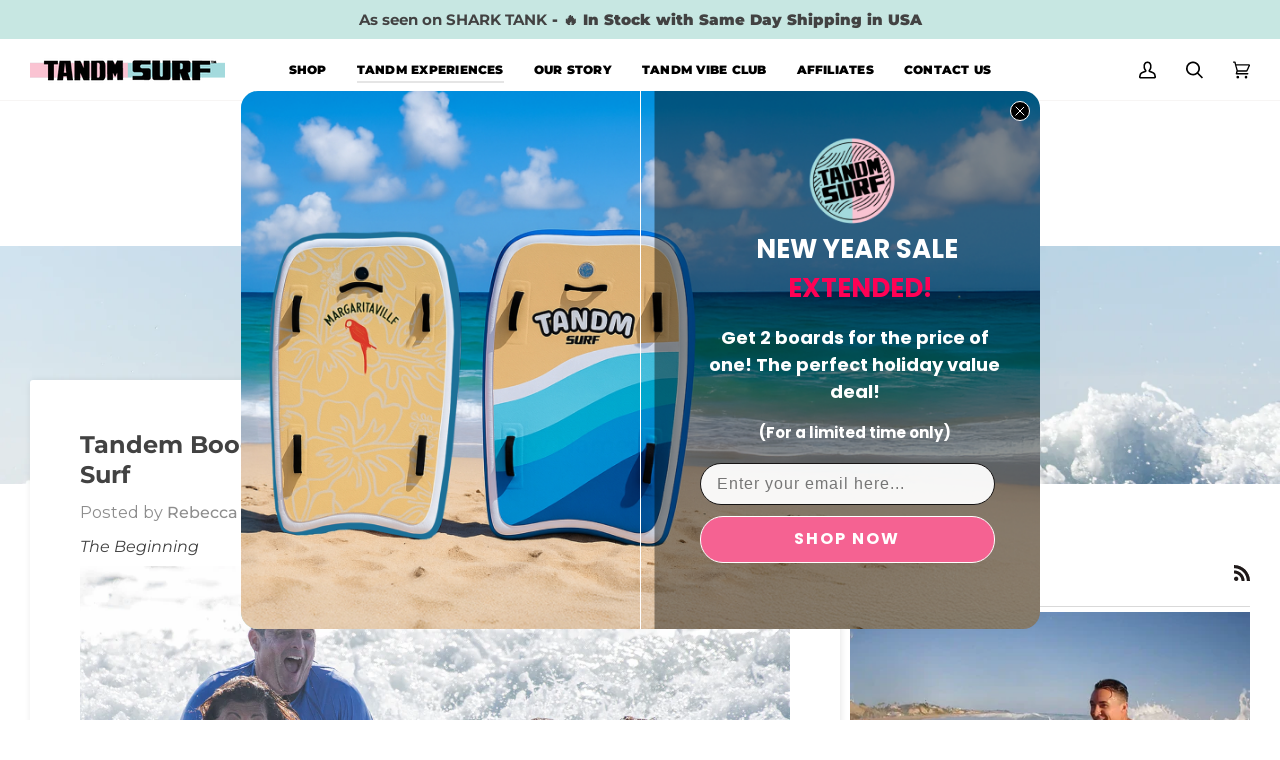

--- FILE ---
content_type: text/css
request_url: https://tandmsurf.com/cdn/shop/t/31/assets/blackcart-custom.css?v=79118323917713353961748293735
body_size: -285
content:
.product__block__subscription{display:none}.heading-title-h2{font-weight:700;margin-bottom:20px!important}.flex-container{text-align:center;display:flex;justify-content:center;flex-direction:column;height:100%;padding:30px 15px 15px;gap:5px}.icon-section-flex{max-width:25px;max-height:25px}.iconContainer{padding:8px}.flex-container>div{padding:8px}.item2{display:flex;justify-content:inherit;align-items:unset}.displayColumn{display:flex;justify-content:center;flex-direction:column;align-items:center;gap:12px;padding:1em 4em}span.message{display:inline-block;font-size:18px;max-width:60%}.displayColumn>span{font-size:16px;color:#000}@media screen and (max-width: 769px){#heading-title-h2{font-size:24px!important}span.message{font-size:16px;max-width:100%}.item2{display:flex;justify-content:inherit;align-items:unset;flex-direction:column}.displayColumn{flex-direction:row;align-items:center;padding:1em 2.2em;gap:40px;justify-content:flex-start}.flex-container>div{padding:25px}.flex-container .item2{padding-top:0}.displayColumn>span{text-align:left}}
/*# sourceMappingURL=/cdn/shop/t/31/assets/blackcart-custom.css.map?v=79118323917713353961748293735 */


--- FILE ---
content_type: text/css
request_url: https://tandmsurf.com/cdn/shop/t/31/assets/main.min.css?v=157298973507028215241764703292
body_size: 1269
content:
@font-face{font-family:"Cabinet Grotesk",sans-serif;src:url(../../assets/CabinetGrotesk-Regular.woff) format("woff"),url(../../assets/CabinetGrotesk-Regular.woff2) format("woff2"),url(../../assets/CabinetGrotesk-Regular.ttf) format("truetype");font-weight:400;font-style:normal;font-display:swap}.product__main__content .btn--add-to-cart{background-color:#c7e7e2;border-color:#000;border-radius:0;border:none;transition:ease .3s}.product__main__content .btn--add-to-cart:hover{opacity:.7;transition:ease .3s}.custom-embed-link__iframe{width:100%}@media screen and (max-width:375px){.custom-embed-link__iframe{height:4430px!important}}@media screen and (min-width:376px) and (max-width:749px){.custom-embed-link__iframe{height:4200px!important}}@media screen and (min-width:750px) and (max-width:991px){.custom-embed-link__iframe{height:3700px!important}}@media screen and (min-width:992px) and (max-width:1366px){.custom-embed-link__iframe{height:3720px!important}}.membership-kicker__wrapper{display:flex;flex-direction:row;width:100%;overflow:hidden;border-radius:20px}.membership-kicker__content{display:flex;align-items:center;justify-content:center;width:50%;padding:24px}.membership-kicker__content--wrapper{display:flex;flex-direction:column;justify-content:center;align-items:center;width:100%}.membership-kicker__content--button{background-color:#fac3d1;border-radius:30px;padding:12px 24px;display:inline-block;margin-top:20px;font-weight:600;transition:.3s ease-in-out}.membership-kicker__content--button:hover{opacity:.7}.membership-kicker__content--heading{font-size:45px;font-weight:700;text-align:center;text-transform:uppercase}.membership-kicker__content--heading span{color:#1a9c8f}.membership-kicker__content--description{font-size:20px;text-align:center}.membership-kicker__image--wrapper{width:50%;position:relative;min-height:500px;overflow:hidden;display:flex;justify-content:center;align-items:center;border-radius:20px}.membership-kicker__image--dim{display:block;inset:0;position:absolute;width:100%;height:100%;background-color:#000;z-index:0;opacity:.3}.membership-kicker__image--logo{width:500px;object-fit:cover;z-index:1}@media screen and (max-width:749px){.membership-kicker__wrapper{flex-direction:column;gap:24px}.membership-kicker__content{width:100%;min-height:350px;border-radius:20px}.membership-kicker__content--heading{font-size:40px}.membership-kicker__content--description{font-size:18px}.membership-kicker__image--wrapper{width:100%;border-radius:20px;min-height:400px}.membership-kicker__image--logo{width:400px}}@media screen and (min-width:749px) and (max-width:991px){.membership-kicker__content--heading{font-size:40px}.membership-kicker__content--description{font-size:18px}}.section-product .product__inner a[data-preorder-handle=tandm-margaritaville-pool-party-pack-save-47]{position:relative;left:calc(50% - 80px)}.section-product .product__inner a[data-preorder-handle=tandm-margaritaville-pool-party-pack-save-47] button{margin-left:0}.membership-section__layout{display:flex;flex-wrap:wrap;gap:32px}.membership-section__options{flex:1;min-width:280px;display:flex;flex-direction:column;gap:16px}.membership-section__card{display:flex;flex-direction:row;justify-content:flex-start;align-items:center;border:1px solid #ddd;border-radius:12px;padding:24px;background:#fff;cursor:pointer;transition:.3s;box-shadow:0 2px 8px rgba(0,0,0,.06),0 4px 16px rgba(0,0,0,.04);flex:1;gap:16px}.membership-section__card.active{background-color:rgba(27,157,144,.0509803922)}.membership-section__card--contents{display:flex;flex-direction:row;justify-content:space-between;flex:1}.membership-section__card--active{border:2px solid #c7e7e2;background:#f4fdfc}.membership-section__card--heading{display:flex;flex-direction:column}.membership-section__card--name{font-weight:600;font-size:20px;margin-bottom:8px}.membership-section__card--price{font-size:14px;font-weight:700;color:#333;margin-bottom:8px;max-width:90px}.membership-section__card--annual-price{color:#1a9c8f;text-align:center}.membership-section__card--annual-price::first-line{color:#333}.membership-section__card--desc{font-size:14px;color:#666}.membership-section__card svg{height:50px;width:50px}.membership-section__card svg path{fill:#1a9c8f}.membership-section__card:hover{box-shadow:0 4px 12px rgba(0,0,0,.1)}.membership-section__details{display:flex;flex-direction:column;justify-content:center;width:60%;min-width:300px;background:#fff;border-radius:12px;padding:24px;box-shadow:0 2px 8px rgba(0,0,0,.06),0 4px 16px rgba(0,0,0,.04)}.membership-section__details h3{margin-bottom:20px;font-size:20px;font-weight:600}.membership-section__perk-list{list-style:none;padding:0}.membership-section__perk-item{display:flex;justify-content:space-between;padding:10px 0;border-bottom:1px solid #eee;font-size:.95rem}.membership-section__perk-label{flex:1}.membership-section__perk-description{flex:2;color:#555;text-align:right;white-space:normal}.membership-section__upgrade-btn{font-size:16px;background-color:#c7e7e2;color:#2d3a4a;border:none;padding:12px 24px;border-radius:50px;font-weight:600;letter-spacing:1px;cursor:pointer;text-align:center;transition:.3s ease;box-shadow:0 4px 15px rgba(129,200,255,.2)}.membership-section__upgrade-btn:hover{opacity:.6}.membership-section__discount-toggle{display:flex;justify-content:flex-start}.membership-section__discount-toggle .toggle-switch{display:flex;align-items:center;gap:12px;cursor:pointer}.membership-section__discount-toggle .toggle-switch input{display:none}.membership-section__discount-toggle .toggle-switch .toggle-slider{width:60px;height:30px;background-color:#ccc;border-radius:30px;position:relative;transition:background-color .3s ease}.membership-section__discount-toggle .toggle-switch .toggle-slider::before{content:"";position:absolute;top:3px;left:3px;height:24px;width:24px;background-color:#fff;border-radius:50%;transition:transform .3s ease}.membership-section__discount-toggle .toggle-switch input:checked+.toggle-slider{background-color:#1a9c8f}.membership-section__discount-toggle .toggle-switch input:checked+.toggle-slider::before{transform:translateX(30px)}.membership-section__discount-toggle .toggle-switch .toggle-label{font-size:18px;color:#1a9c8f;font-weight:600}.membership-section__button--container{width:100%;display:flex;justify-content:center;align-items:center}@media screen and (max-width:939px){.membership-section__details{width:100%;min-width:initial}.membership-section__card--name{font-size:18px}.membership-section__card--price{font-size:14px}.membership-section__card--desc{font-size:12px}}#membership-added-popdown{position:fixed;top:0;left:0;right:0;z-index:9999;display:none;background-color:#fff}.membership-popdown--show{animation:fadeInDown .3s ease-out forwards}.membership-popdown--hide{animation:fadeOutUp .3s ease-in forwards}@keyframes fadeInDown{from{transform:translateY(-20px);opacity:0}to{transform:translateY(0);opacity:1}}@keyframes fadeOutUp{from{transform:translateY(0);opacity:1}to{transform:translateY(-20px);opacity:0}}.dropdown__image{display:none}.sliderule__image{display:none}.navlink--child{padding-bottom:20px!important}.navlink--child span{font-weight:500}.navlink--grandchild{font-size:12px!important}.navlink--grandchild span{font-size:12px!important}.custom-breadcrumb{font-size:12px;margin-bottom:12px;color:#555;text-transform:uppercase;display:flex;align-items:center;overflow:hidden}.custom-breadcrumb a,.custom-breadcrumb span{color:#555;text-decoration:none;text-wrap:nowrap}.custom-breadcrumb a:hover{text-decoration:underline}.custom-breadcrumb__span{font-size:14px;margin:0 5px;margin-bottom:2px;text-wrap:nowrap}.product__headline h1{font-size:24px!important}.product-accordion .accordion__title{font-weight:600!important;letter-spacing:0!important}.accordion__body{font-size:14px!important}.accordion__body a{color:#fff;border-radius:0!important;font-weight:500;padding:8px 12px!important;transition:.3s ease}.accordion__body p a:hover{opacity:.7}.accordion-content__entry span{color:#716c68;font-size:14px}.accordion-content__entry p,.accordion-content__entry strong{font-size:14px!important}.accordion-content__entry p button,.accordion-content__entry strong button{font-size:14px!important}.product__inner .accordion-content__inner .accordion-content__entry h2,.product__inner b,.product__inner h3,.product__inner h4,.product__inner h5{font-size:14px;margin-bottom:12px}.bogo__main{text-align:right;padding-block:12px;position:fixed;top:15%;right:0;max-width:310px;background:#c7e7e2;padding:24px 32px;border-radius:8px;box-shadow:0 4px 18px rgba(0,0,0,.15);z-index:20;transform:translateX(calc(100% - 28px));opacity:1;transition:transform .35s ease,opacity .35s ease;border-bottom-right-radius:0;border-top-right-radius:0}.bogo__main.is-open{transform:translateX(0)}.bogo__main.is-closed{transform:translateX(calc(100% - 28px))}.bogo__main--wrapper{position:relative;display:flex;justify-content:center;align-items:center;width:100%;height:100%}.bogo__main--wrapper svg{z-index:20;position:absolute;left:-80px;height:20px;cursor:pointer;width:20px;transition:transform .35s ease}.bogo__main--wrapper svg.is-flipped{transform:scaleX(-1)}.bogo__main--logo{display:flex;flex-direction:column;background:#fec4d2;border-radius:50%;display:flex;position:absolute;transform:translateY(-50%);top:50%;left:-60px;height:70px;width:70px;opacity:1;color:#555;justify-content:center;align-items:center;font-weight:600;font-size:8px;padding:12px;box-shadow:0 4px 10px rgba(0,0,0,.12)}.bogo__main--logo span{font-size:14px}.bogo__main--note h3{font-size:14px;font-weight:800;text-transform:uppercase}.bogo__main--note p,.bogo__main--note strong{font-size:12px!important;padding:0!important}@media screen and (min-width:376px) and (max-width:749px){.bogo__main{top:initial;bottom:10%;padding:16px 18px;font-size:13px;transform:translateX(calc(100% - 22px))}.bogo__main--logo{top:10%;transform:scale(.9)}.bogo__main--note p,.bogo__main--note strong{font-size:12px!important}}@media screen and (max-width:375px){.bogo__main{top:initial;bottom:10%;padding:16px 18px;font-size:13px;transform:translateX(calc(100% - 22px));max-width:250px}.bogo__main--logo{top:10%;transform:scale(.9)}.bogo__main--note p,.bogo__main--note strong{font-size:12px!important}}.fera-widget{overflow:hidden}

--- FILE ---
content_type: text/javascript
request_url: https://tandmsurf.com/cdn/shop/t/31/assets/main.min.js?v=24189435255515902551764019649
body_size: -654
content:
document.addEventListener("DOMContentLoaded",(()=>{const s=document.querySelector(".bogo__main"),e=document.querySelector(".bogo__icon");s&&e&&(requestAnimationFrame((()=>{s.classList.add("is-open")})),e.addEventListener("click",(()=>{const o=s.classList.contains("is-open");o?(s.classList.remove("is-open"),s.classList.add("is-closed")):(s.classList.remove("is-closed"),s.classList.add("is-open")),e.classList.toggle("is-flipped",o)})))}));
//# sourceMappingURL=main.min.js.map


--- FILE ---
content_type: text/javascript
request_url: https://tandmsurf.com/cdn/shop/t/31/assets/blackcart-custom.js?v=160114472862278343811748293735
body_size: 391
content:
document.addEventListener("DOMContentLoaded",event=>{function convertCurrency(amount,currencyDisplayFormat){let amountNoDecimalsCommaSeparatorFormat=!1,amountNoDecimalsFormat=!1,amountCommaSeparatorFormat=!1,amountApostropheSeparatorFormat=!1,amountFormat=!1;currencyDisplayFormat.includes("amount_no_decimals_with_comma_separator")?amountNoDecimalsCommaSeparatorFormat=!0:currencyDisplayFormat.includes("amount_no_decimals")?amountNoDecimalsFormat=!0:currencyDisplayFormat.includes("amount_with_comma_separator")?amountCommaSeparatorFormat=!0:currencyDisplayFormat.includes("amount_with_apostrophe_separator")?amountApostropheSeparatorFormat=!0:amountFormat=!0,amountNoDecimalsFormat||amountNoDecimalsCommaSeparatorFormat?amount=String(Math.round(amount)):amount=String(amount);let convertedAmount="",hasCents=!1;for(let i=amount.length-1;i>=0;i--){if(amount[i]=="."&&i==amount.length-3){hasCents=!0,amountCommaSeparatorFormat?convertedAmount+=",":convertedAmount+=".";continue}convertedAmount+=amount[i],(amount.length-i)%3==0&&i!=0&&(amountFormat||amountNoDecimalsFormat?convertedAmount+=",":amountCommaSeparatorFormat||amountNoDecimalsCommaSeparatorFormat?convertedAmount+=".":convertedAmount+="'")}if(convertedAmount=convertedAmount.split("").reverse().join(""),!hasCents&&!amountNoDecimalsCommaSeparatorFormat&&!amountNoDecimalsFormat&&(amountCommaSeparatorFormat?convertedAmount+=",":convertedAmount+=".",convertedAmount+="00"),amountApostropheSeparatorFormat)return currencyDisplayFormat.replace("{{amount_with_apostrophe_separator}}",convertedAmount);if(amountNoDecimalsFormat)return currencyDisplayFormat.replace("{{amount_no_decimals}}",convertedAmount);if(amountCommaSeparatorFormat)return currencyDisplayFormat.replace("{{amount_with_comma_separator}}",convertedAmount);if(amountNoDecimalsCommaSeparatorFormat)return currencyDisplayFormat.replace("{{amount_no_decimals_with_comma_separator}}",convertedAmount);var regex=/{{\s*amount\s*}}/i;return currencyDisplayFormat.replace(regex,convertedAmount)}const subtotalElement=document.querySelector("[data-cart-final]"),valueChangeHandler=()=>{const newValue=subtotalElement.textContent;newValue!==oldValue&&newValue!==""&&(setTimeout(()=>{const lineItem=document.querySelector("[data-checkout-charge-amount]");if(lineItem){const checkoutChargeAmount=lineItem.getAttribute("data-checkout-charge-amount");subtotalElement.innerText=convertCurrency((checkoutChargeAmount/100).toFixed(2),theme.moneyFormat)+" "+theme.currencyCode,document.querySelectorAll(".cart__items__row").forEach(item=>{item.querySelector(".cart__items__meta").firstElementChild&&item.querySelector(".line__price").firstChild.tagName=="DEL"&&item.querySelector(".line__price").firstChild.remove()})}},300),oldValue=newValue)};let oldValue=subtotalElement.textContent;const observer=new MutationObserver(valueChangeHandler),config={subtree:!0,characterData:!0,childList:!0};observer.observe(subtotalElement,config);function handlePurchaseOptionChange(event2){event2.target.id==="tbybPurchaseOption"?document.querySelector("[data-button-price]").textContent=convertCurrency(0 .toFixed(2),theme.moneyFormat):event2.target.id==="payTodayPurchaseOption"&&(document.querySelector("[data-button-price]").textContent=document.getElementById("payTodayOptionContainer").querySelector(".optionPrice").textContent)}const tbybRadio=document.getElementById("tbybPurchaseOption"),payTodayRadio=document.getElementById("payTodayPurchaseOption");tbybRadio&&(tbybRadio.addEventListener("change",handlePurchaseOptionChange),payTodayRadio.addEventListener("change",handlePurchaseOptionChange),tbybRadio.checked&&(document.querySelector("[data-button-price]").textContent=convertCurrency(0 .toFixed(2),theme.moneyFormat)))});
//# sourceMappingURL=/cdn/shop/t/31/assets/blackcart-custom.js.map?v=160114472862278343811748293735
